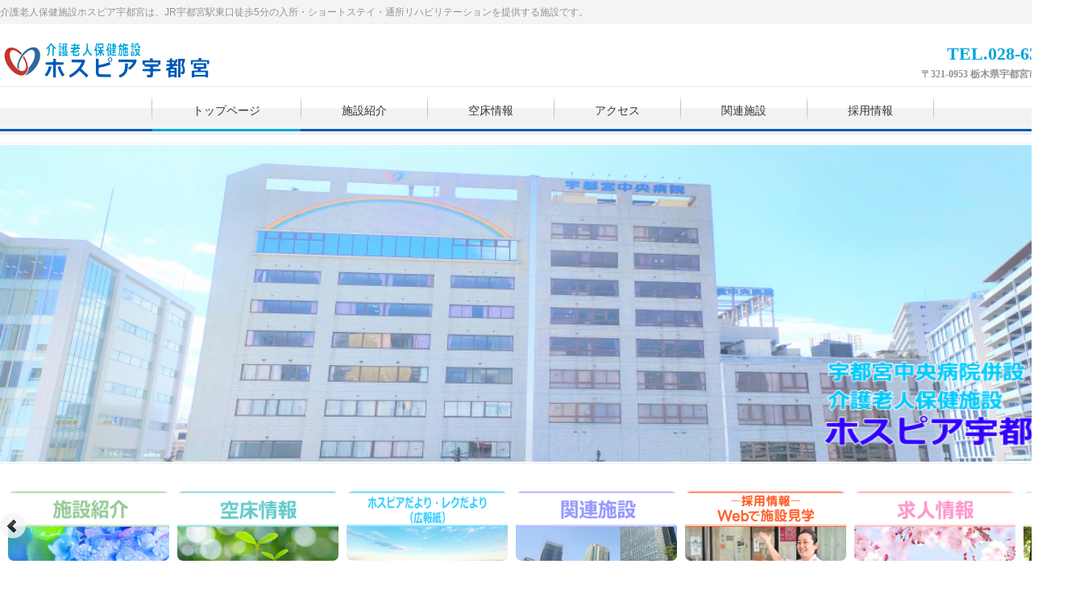

--- FILE ---
content_type: text/html
request_url: http://www.zenjinkai-utsunomiya.jp/hospia/index.html
body_size: 7678
content:
<!DOCTYPE html>
<html lang="ja">
<head>
<meta charset="UTF-8">
<meta name="viewport" content="width=device-width, initial-scale=1">
<meta name="keywords" content="介護老人保健施設,ホスピア宇都宮,リハビリテーション,施設,料金,求人,紹介,人材,採用,アクセス,栃木県,宇都宮駅,宇都宮,老健,介護">
<meta name="description" content="介護老人保健施設ホスピア宇都宮は、JR宇都宮駅徒歩5分にある入所・ショートステイ・通所リハビリテーションを提供する施設です。">
<title>【公式】ホスピア宇都宮 | 介護老人保健施設ホスピア宇都宮は、JR宇都宮駅東口徒歩5分の入所・ショートステイ・通所リハビリテーションを提供する施設です。</title><!--[if lt IE 9]>
<script src="html5.js" type="text/javascript"></script>
<![endif]-->
<script type="text/javascript" src="img/jquery.min.js"></script>
<link rel="stylesheet" type="text/css" href="img/hpb-carousel.css">
<script type="text/javascript" src="img/jquery.bxslider.js"></script> <script><!--
jQuery(function(){jQuery( '#hpb-carousel-list-sp-photo-motion-1' ).bxSlider({ pager: false, controls: true, captions: true, auto: true, ticker: false, maxSlides: 7, moveSlides: 1, slideWidth: 200, slideMargin: 10, speed: 1000, pause: 3000 });});
--></script>
<link rel="stylesheet" type="text/css" href="style.css"></head>
<body class="basic2 home" id="hpb-sp-20-10013-37">
<div id="page" class="site">
<header id="masthead" class="site-header sp-part-top sp-header2" role="banner">
<div id="masthead-inner" class="sp-part-top sp-header-inner">
<div id="sp-site-branding2-1" class="sp-part-top sp-site-branding2">
<h1 class="site-title sp-part-top sp-site-title" id=""><a href="index.html">【公式】ホスピア宇都宮</a></h1>
<h2 class="site-description sp-part-top sp-catchphrase" id="">介護老人保健施設ホスピア宇都宮は、JR宇都宮駅東口徒歩5分の入所・ショートステイ・通所リハビリテーションを提供する施設です。</h2>
<div class="extra sp-part-top sp-site-branding-extra" id="sp-site-branding-extra-1">
<p class="tel paragraph">TEL.028-636-9666</p>
<p class="address paragraph">〒321-0953 栃木県宇都宮市東宿郷2-1-1</p></div></div></div></header>
<div id="main" class="site-main sp-part-top sp-main">
<div id="contenthead" class="sp-part-top sp-content-header">
<nav id="sp-site-navigation-1" class="navigation-main button-menu sp-part-top sp-site-navigation horizontal" role="navigation">
<h1 class="menu-toggle">メニュー</h1>
<div class="screen-reader-text skip-link"><a title="コンテンツへスキップ" href="#content">コンテンツへスキップ</a></div>
<ul id="menu-mainnav">
  <li class="menu-item current_page_item"><a href="index.html">トップページ</a>
  <li class="menu-item"><a href="guide.html">施設紹介</a>
  <li class="menu-item"><a href="akijouhou.html">空床情報</a>
  <li class="menu-item"><a href="access.html">アクセス</a>
  <li class="menu-item"><a href="kanrensisetujouhou.html">関連施設</a>
  <li class="menu-item"><a href="recruit.html">採用情報</a></ul></nav>
<div id="sp-block-container-1" class="sp-part-top sp-block-container"><a style="display: block"><img id="sp-image-1" src="img/header-main2.png" class="sp-part-top sp-image"></a></div></div>
<div id="main-inner">
<div id="primary" class="content-area">
<div id="content" class="site-content sp-part-top sp-content page-toppage" role="main">
<div id="sp-photo-motion-1" class="sp-part-top sp-photo-motion">
<div id="hpb-carousel-sp-photo-motion-1" class="carousel-slide" data-base-height="103">
<ul id="hpb-carousel-list-sp-photo-motion-1">
  <li><a href="guide.html"><img src="img/image7.png" alt="" title=""></a> 
  <li><a href="akijouhou.html"><img src="img/image.png" alt="" title=""></a> 
  <li><a href="kouhou.html"><img src="img/image2.png" alt="" title=""></a> 
  <li><a href="kanrensisetujouhou.html"><img src="img/image5.png" alt="" title=""></a> 
  <li><a href="https://www.i-kaigo21.jp/V0001794/ind/"><img src="img/to-21.png" alt="" title=""></a> 
  <li><a href="recruit.html"><img src="img/image1.png" alt="" title=""></a> 
  <li><a href="menkai.html"><img src="img/image4.png" alt="" title=""></a> </ul></div></div>
<header id="sp-page-title-1" class="entry-header sp-part-top sp-page-title">
<h1 class="entry-title">介護老人保健施設ホスピア宇都宮</h1></header>
<div id="sp-block-container-2" class="sp-part-top sp-block-container">
<p class="paragraph">当施設は、栃木県にありますJR宇都宮駅（新幹線着）東口から徒歩約5分にある介護老人保健施設です。駅が近いため、県外からのご相談も多数頂いております。</p>
<p class="paragraph">「一般入所（認知症専門棟あり）」「ショートステイ」「通所リハビリテーション」を提供しております。</p>
<p class="paragraph">明るい雰囲気やコミュニケーション、レクリエーション活動等を通じて、適切なケアを提供するよう努めております。</p></div>
<div id="sp-wp-post-list-1" class="hpb-viewtype-date hpb-posttype-news sp-part-top sp-wp-post-list">
<h3><a href="posts/news_archive.html">施設からのお知らせ</a></h3>
<dl>
  <dt>2025年12月01日
  <dd><a href="posts/news79.html">空床状況を更新しました。</a>
  <dt>2025年11月07日
  <dd><a href="posts/news87.html">空床状況を更新しました。</a>
  <dt>2025年10月25日
  <dd><a href="posts/news86.html">広報紙掲載しました。</a>
  <dt>2025年10月13日
  <dd><a href="posts/news58.html">空床状況を更新しました。</a>
  <dt>2025年08月05日
  <dd><a href="posts/news65.html">空床状況を更新しました。</a>
  <dt>2025年07月23日
  <dd><a href="posts/news85.html">施設との連携アプリのご案内</a>
  <dt>2025年07月23日
  <dd><a href="posts/news48.html">広報紙掲載しました。</a></dl>
<div class="hpb-more-entry"><a href="posts/news_archive.html">» 続きを読む</a></div></div>
<header id="sp-page-title-2" class="entry-header sp-part-top sp-page-title">
<h1 class="entry-title">お問い合わせ</h1></header>
<div id="sp-block-container-3" class="sp-part-top sp-block-container">
<p class="paragraph">名称：介護老人保健施設　ホスピア宇都宮</p>
<p class="paragraph">住所：〒321-0953　栃木県宇都宮市東宿郷2-1-1</p>
<p class="paragraph">電話：028-636-9666</p>
<p class="paragraph">FAX：028-638-0379</p>
<p class="paragraph">mail：hospia-u@sky.ucatv.ne.jp</p></div></div></div></div></div>
<footer id="colophon" class="site-footer sp-part-top sp-footer2" role="contentinfo">
<div id="colophon-inner" class="sp-part-top sp-footer-inner">
<nav id="sp-site-navigation-2" class="navigation-main sp-part-top sp-site-navigation minimal" role="navigation">
<h1 class="menu-toggle">メニュー</h1>
<div class="screen-reader-text skip-link"><a title="コンテンツへスキップ" href="#content">コンテンツへスキップ</a></div>
<ul id="menu-mainnav">
  <li class="menu-item current_page_item"><a href="index.html">トップページ</a>
  <li class="menu-item"><a href="guide.html">施設紹介</a>
  <li class="menu-item"><a href="recruit.html">採用情報</a></ul></nav>
<div id="sp-block-container-4" class="sp-part-top sp-block-container">
<p class="copyright paragraph">Copyright &copy; 医療法人社団全仁会 介護老人保健施設 ホスピア宇都宮, All rights reserved.</p></div></div></footer></div><script type="text/javascript" src="navigation.js"></script></body></html>

--- FILE ---
content_type: text/css
request_url: http://www.zenjinkai-utsunomiya.jp/hospia/img/hpb-carousel.css
body_size: 3714
content:
/** �X���C�_�[�X�^�C�� **/

.carousel-slide .bx-wrapper{
	position: relative;
	margin: 0px;
	padding: 0;
	*zoom: 1;
}

.carousel-slide .bx-wrapper img{
	max-width: 100%;
	display: block;
	border-radius: 7px;
}

.carousel-slide .bx-wrapper{
	background: transparent;
	padding:10px 10px 10px 10px;
}

.carousel-slide .bx-viewport{
	background: transparent;
}

.carousel-slide .bx-wrapper .bx-viewport ul{
	padding:0px;
	margin:0px;
}

.carousel-slide .bx-wrapper .bx-viewport ul li{
	background:none;
	padding: 0px;
	margin: 0px;
}

.carousel-slide .bx-wrapper .bx-pager,
.carousel-slide .bx-wrapper .bx-controls-auto{
	position: absolute;
	width: 100%;
	bottom: -30px;
}

.carousel-slide .bx-wrapper .bxslider{
	margin:0px;
}

.carousel-slide .bx-wrapper .bx-loading{
	min-height: 50px;
	background: url(bx_loader.gif) center center no-repeat #fff;
	height: 100%;
	width: 100%;
	position: absolute;
	top: 0;
	left: 0;
	z-index: 2000;
}

.carousel-slide .bx-wrapper .bx-pager{
	text-align: center;
	font-size: .85em;
	font-family: Arial;
	font-weight: bold;
	color: #666;
	padding-top: 20px;
}

.carousel-slide .bx-wrapper .bx-pager .bx-pager-item,
.carousel-slide .bx-wrapper .bx-controls-auto .bx-controls-auto-item{
	display: inline-block;
	*zoom: 1;
	*display: inline;
}

.carousel-slide .bx-wrapper .bx-pager.bx-default-pager a{
	background: #666;
	text-indent: -9999px;
	display: block;
	width: 10px;
	height: 10px;
	margin: 0 5px;
	outline: 0;
	-moz-border-radius: 5px;
	-webkit-border-radius: 5px;
	border-radius: 5px;
}

.carousel-slide .bx-wrapper .bx-pager.bx-default-pager a:hover,
.carousel-slide .bx-wrapper .bx-pager.bx-default-pager a.active{
	background: #000;
}

/* DIRECTION CONTROLS (NEXT / PREV) */

.carousel-slide .bx-wrapper .bx-prev{
	left: 0px;
	background: url(controls.png) no-repeat 0 -32px;
}

.carousel-slide .bx-wrapper .bx-next{
	right: 0px;
	background: url(controls.png) no-repeat -43px -32px;
}

.carousel-slide .bx-wrapper .bx-prev:hover{
	background-position: 0 0;
}

.carousel-slide .bx-wrapper .bx-next:hover{
	background-position: -43px 0;
}

.carousel-slide .bx-wrapper .bx-controls-direction a{
	position: absolute;
	top: 50%;
	margin-top: -16px;
	outline: 0;
	width: 32px;
	height: 32px;
	text-indent: -9999px;
	z-index: 9999;
}

.carousel-slide .bx-wrapper .bx-controls-direction a.disabled{
	display: none;
}

.carousel-slide .bx-wrapper .bx-controls-auto{
	text-align: center;
}

.carousel-slide .bx-wrapper .bx-controls-auto .bx-start{
	display: block;
	text-indent: -9999px;
	width: 10px;
	height: 11px;
	outline: 0;
	background: url(controls.png) -86px -11px no-repeat;
	margin: 0 3px;
}

.carousel-slide .bx-wrapper .bx-controls-auto .bx-start:hover,
.carousel-slide .bx-wrapper .bx-controls-auto .bx-start.active{
	background-position: -86px 0;
}

.carousel-slide .bx-wrapper .bx-controls-auto .bx-stop{
	display: block;
	text-indent: -9999px;
	width: 9px;
	height: 11px;
	outline: 0;
	background: url(controls.png) -86px -44px no-repeat;
	margin: 0 3px;
}

.carousel-slide .bx-wrapper .bx-controls-auto .bx-stop:hover,
.carousel-slide .bx-wrapper .bx-controls-auto .bx-stop.active{
	background-position: -86px -33px;
}

.carousel-slide .bx-wrapper .bx-controls.bx-has-controls-auto.bx-has-pager .bx-pager{
	text-align: left;
	width: 80%;
}

.carousel-slide .bx-wrapper .bx-controls.bx-has-controls-auto.bx-has-pager .bx-controls-auto{
	right: 0;
	width: 35px;
}

.carousel-slide .bx-wrapper .bx-caption{
	position: absolute;
	bottom: 0;
	left: 0;
	background: #f8f8f8;
	width: 100%;
}

.carousel-slide .bx-wrapper .bx-caption span{
	color: #484848;
	font-family: Arial;
	display: block;
	padding: 5px;
	font-size:8px;
	text-align:center;
}

